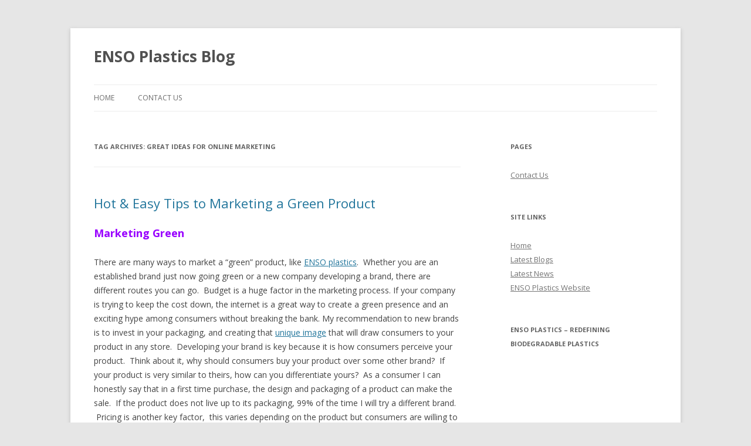

--- FILE ---
content_type: text/html; charset=UTF-8
request_url: https://ensoplastics.com/theblog/?tag=great-ideas-for-online-marketing
body_size: 9913
content:
<!DOCTYPE html>
<!--[if IE 7]>
<html class="ie ie7" lang="en">
<![endif]-->
<!--[if IE 8]>
<html class="ie ie8" lang="en">
<![endif]-->
<!--[if !(IE 7) & !(IE 8)]><!-->
<html lang="en">
<!--<![endif]-->
<head>
<meta charset="UTF-8" />
<meta name="viewport" content="width=device-width" />
<title>great ideas for online marketing | ENSO Plastics Blog</title>
<link rel="profile" href="https://gmpg.org/xfn/11" />
<link rel="pingback" href="https://ensoplastics.com/theblog/xmlrpc.php">
<!--[if lt IE 9]>
<script src="https://ensoplastics.com/theblog/wp-content/themes/twentytwelve/js/html5.js?ver=3.7.0" type="text/javascript"></script>
<![endif]-->
<meta name='robots' content='max-image-preview:large' />
<link rel='dns-prefetch' href='//fonts.googleapis.com' />
<link rel='dns-prefetch' href='//cdn.openshareweb.com' />
<link rel='dns-prefetch' href='//cdn.shareaholic.net' />
<link rel='dns-prefetch' href='//www.shareaholic.net' />
<link rel='dns-prefetch' href='//analytics.shareaholic.com' />
<link rel='dns-prefetch' href='//recs.shareaholic.com' />
<link rel='dns-prefetch' href='//partner.shareaholic.com' />
<link href='https://fonts.gstatic.com' crossorigin rel='preconnect' />
<link rel="alternate" type="application/rss+xml" title="ENSO Plastics Blog &raquo; Feed" href="https://ensoplastics.com/theblog/?feed=rss2" />
<link rel="alternate" type="application/rss+xml" title="ENSO Plastics Blog &raquo; Comments Feed" href="https://ensoplastics.com/theblog/?feed=comments-rss2" />
<link rel="alternate" type="application/rss+xml" title="ENSO Plastics Blog &raquo; great ideas for online marketing Tag Feed" href="https://ensoplastics.com/theblog/?feed=rss2&#038;tag=great-ideas-for-online-marketing" />
<!-- Shareaholic - https://www.shareaholic.com -->
<link rel='preload' href='//cdn.shareaholic.net/assets/pub/shareaholic.js' as='script'/>
<script data-no-minify='1' data-cfasync='false'>
_SHR_SETTINGS = {"endpoints":{"local_recs_url":"https:\/\/ensoplastics.com\/theblog\/wp-admin\/admin-ajax.php?action=shareaholic_permalink_related","ajax_url":"https:\/\/ensoplastics.com\/theblog\/wp-admin\/admin-ajax.php","share_counts_url":"https:\/\/ensoplastics.com\/theblog\/wp-admin\/admin-ajax.php?action=shareaholic_share_counts_api"},"site_id":"664a56f70980addc067bb4349173bfb9"};
</script>
<script data-no-minify='1' data-cfasync='false' src='//cdn.shareaholic.net/assets/pub/shareaholic.js' data-shr-siteid='664a56f70980addc067bb4349173bfb9' async ></script>

<!-- Shareaholic Content Tags -->
<meta name='shareaholic:site_name' content='ENSO Plastics Blog' />
<meta name='shareaholic:language' content='en' />
<meta name='shareaholic:article_visibility' content='private' />
<meta name='shareaholic:site_id' content='664a56f70980addc067bb4349173bfb9' />
<meta name='shareaholic:wp_version' content='9.7.13' />

<!-- Shareaholic Content Tags End -->
<style id='wp-img-auto-sizes-contain-inline-css' type='text/css'>
img:is([sizes=auto i],[sizes^="auto," i]){contain-intrinsic-size:3000px 1500px}
/*# sourceURL=wp-img-auto-sizes-contain-inline-css */
</style>
<style id='wp-emoji-styles-inline-css' type='text/css'>

	img.wp-smiley, img.emoji {
		display: inline !important;
		border: none !important;
		box-shadow: none !important;
		height: 1em !important;
		width: 1em !important;
		margin: 0 0.07em !important;
		vertical-align: -0.1em !important;
		background: none !important;
		padding: 0 !important;
	}
/*# sourceURL=wp-emoji-styles-inline-css */
</style>
<style id='wp-block-library-inline-css' type='text/css'>
:root{--wp-block-synced-color:#7a00df;--wp-block-synced-color--rgb:122,0,223;--wp-bound-block-color:var(--wp-block-synced-color);--wp-editor-canvas-background:#ddd;--wp-admin-theme-color:#007cba;--wp-admin-theme-color--rgb:0,124,186;--wp-admin-theme-color-darker-10:#006ba1;--wp-admin-theme-color-darker-10--rgb:0,107,160.5;--wp-admin-theme-color-darker-20:#005a87;--wp-admin-theme-color-darker-20--rgb:0,90,135;--wp-admin-border-width-focus:2px}@media (min-resolution:192dpi){:root{--wp-admin-border-width-focus:1.5px}}.wp-element-button{cursor:pointer}:root .has-very-light-gray-background-color{background-color:#eee}:root .has-very-dark-gray-background-color{background-color:#313131}:root .has-very-light-gray-color{color:#eee}:root .has-very-dark-gray-color{color:#313131}:root .has-vivid-green-cyan-to-vivid-cyan-blue-gradient-background{background:linear-gradient(135deg,#00d084,#0693e3)}:root .has-purple-crush-gradient-background{background:linear-gradient(135deg,#34e2e4,#4721fb 50%,#ab1dfe)}:root .has-hazy-dawn-gradient-background{background:linear-gradient(135deg,#faaca8,#dad0ec)}:root .has-subdued-olive-gradient-background{background:linear-gradient(135deg,#fafae1,#67a671)}:root .has-atomic-cream-gradient-background{background:linear-gradient(135deg,#fdd79a,#004a59)}:root .has-nightshade-gradient-background{background:linear-gradient(135deg,#330968,#31cdcf)}:root .has-midnight-gradient-background{background:linear-gradient(135deg,#020381,#2874fc)}:root{--wp--preset--font-size--normal:16px;--wp--preset--font-size--huge:42px}.has-regular-font-size{font-size:1em}.has-larger-font-size{font-size:2.625em}.has-normal-font-size{font-size:var(--wp--preset--font-size--normal)}.has-huge-font-size{font-size:var(--wp--preset--font-size--huge)}.has-text-align-center{text-align:center}.has-text-align-left{text-align:left}.has-text-align-right{text-align:right}.has-fit-text{white-space:nowrap!important}#end-resizable-editor-section{display:none}.aligncenter{clear:both}.items-justified-left{justify-content:flex-start}.items-justified-center{justify-content:center}.items-justified-right{justify-content:flex-end}.items-justified-space-between{justify-content:space-between}.screen-reader-text{border:0;clip-path:inset(50%);height:1px;margin:-1px;overflow:hidden;padding:0;position:absolute;width:1px;word-wrap:normal!important}.screen-reader-text:focus{background-color:#ddd;clip-path:none;color:#444;display:block;font-size:1em;height:auto;left:5px;line-height:normal;padding:15px 23px 14px;text-decoration:none;top:5px;width:auto;z-index:100000}html :where(.has-border-color){border-style:solid}html :where([style*=border-top-color]){border-top-style:solid}html :where([style*=border-right-color]){border-right-style:solid}html :where([style*=border-bottom-color]){border-bottom-style:solid}html :where([style*=border-left-color]){border-left-style:solid}html :where([style*=border-width]){border-style:solid}html :where([style*=border-top-width]){border-top-style:solid}html :where([style*=border-right-width]){border-right-style:solid}html :where([style*=border-bottom-width]){border-bottom-style:solid}html :where([style*=border-left-width]){border-left-style:solid}html :where(img[class*=wp-image-]){height:auto;max-width:100%}:where(figure){margin:0 0 1em}html :where(.is-position-sticky){--wp-admin--admin-bar--position-offset:var(--wp-admin--admin-bar--height,0px)}@media screen and (max-width:600px){html :where(.is-position-sticky){--wp-admin--admin-bar--position-offset:0px}}

/*# sourceURL=wp-block-library-inline-css */
</style><style id='global-styles-inline-css' type='text/css'>
:root{--wp--preset--aspect-ratio--square: 1;--wp--preset--aspect-ratio--4-3: 4/3;--wp--preset--aspect-ratio--3-4: 3/4;--wp--preset--aspect-ratio--3-2: 3/2;--wp--preset--aspect-ratio--2-3: 2/3;--wp--preset--aspect-ratio--16-9: 16/9;--wp--preset--aspect-ratio--9-16: 9/16;--wp--preset--color--black: #000000;--wp--preset--color--cyan-bluish-gray: #abb8c3;--wp--preset--color--white: #fff;--wp--preset--color--pale-pink: #f78da7;--wp--preset--color--vivid-red: #cf2e2e;--wp--preset--color--luminous-vivid-orange: #ff6900;--wp--preset--color--luminous-vivid-amber: #fcb900;--wp--preset--color--light-green-cyan: #7bdcb5;--wp--preset--color--vivid-green-cyan: #00d084;--wp--preset--color--pale-cyan-blue: #8ed1fc;--wp--preset--color--vivid-cyan-blue: #0693e3;--wp--preset--color--vivid-purple: #9b51e0;--wp--preset--color--blue: #21759b;--wp--preset--color--dark-gray: #444;--wp--preset--color--medium-gray: #9f9f9f;--wp--preset--color--light-gray: #e6e6e6;--wp--preset--gradient--vivid-cyan-blue-to-vivid-purple: linear-gradient(135deg,rgb(6,147,227) 0%,rgb(155,81,224) 100%);--wp--preset--gradient--light-green-cyan-to-vivid-green-cyan: linear-gradient(135deg,rgb(122,220,180) 0%,rgb(0,208,130) 100%);--wp--preset--gradient--luminous-vivid-amber-to-luminous-vivid-orange: linear-gradient(135deg,rgb(252,185,0) 0%,rgb(255,105,0) 100%);--wp--preset--gradient--luminous-vivid-orange-to-vivid-red: linear-gradient(135deg,rgb(255,105,0) 0%,rgb(207,46,46) 100%);--wp--preset--gradient--very-light-gray-to-cyan-bluish-gray: linear-gradient(135deg,rgb(238,238,238) 0%,rgb(169,184,195) 100%);--wp--preset--gradient--cool-to-warm-spectrum: linear-gradient(135deg,rgb(74,234,220) 0%,rgb(151,120,209) 20%,rgb(207,42,186) 40%,rgb(238,44,130) 60%,rgb(251,105,98) 80%,rgb(254,248,76) 100%);--wp--preset--gradient--blush-light-purple: linear-gradient(135deg,rgb(255,206,236) 0%,rgb(152,150,240) 100%);--wp--preset--gradient--blush-bordeaux: linear-gradient(135deg,rgb(254,205,165) 0%,rgb(254,45,45) 50%,rgb(107,0,62) 100%);--wp--preset--gradient--luminous-dusk: linear-gradient(135deg,rgb(255,203,112) 0%,rgb(199,81,192) 50%,rgb(65,88,208) 100%);--wp--preset--gradient--pale-ocean: linear-gradient(135deg,rgb(255,245,203) 0%,rgb(182,227,212) 50%,rgb(51,167,181) 100%);--wp--preset--gradient--electric-grass: linear-gradient(135deg,rgb(202,248,128) 0%,rgb(113,206,126) 100%);--wp--preset--gradient--midnight: linear-gradient(135deg,rgb(2,3,129) 0%,rgb(40,116,252) 100%);--wp--preset--font-size--small: 13px;--wp--preset--font-size--medium: 20px;--wp--preset--font-size--large: 36px;--wp--preset--font-size--x-large: 42px;--wp--preset--spacing--20: 0.44rem;--wp--preset--spacing--30: 0.67rem;--wp--preset--spacing--40: 1rem;--wp--preset--spacing--50: 1.5rem;--wp--preset--spacing--60: 2.25rem;--wp--preset--spacing--70: 3.38rem;--wp--preset--spacing--80: 5.06rem;--wp--preset--shadow--natural: 6px 6px 9px rgba(0, 0, 0, 0.2);--wp--preset--shadow--deep: 12px 12px 50px rgba(0, 0, 0, 0.4);--wp--preset--shadow--sharp: 6px 6px 0px rgba(0, 0, 0, 0.2);--wp--preset--shadow--outlined: 6px 6px 0px -3px rgb(255, 255, 255), 6px 6px rgb(0, 0, 0);--wp--preset--shadow--crisp: 6px 6px 0px rgb(0, 0, 0);}:where(.is-layout-flex){gap: 0.5em;}:where(.is-layout-grid){gap: 0.5em;}body .is-layout-flex{display: flex;}.is-layout-flex{flex-wrap: wrap;align-items: center;}.is-layout-flex > :is(*, div){margin: 0;}body .is-layout-grid{display: grid;}.is-layout-grid > :is(*, div){margin: 0;}:where(.wp-block-columns.is-layout-flex){gap: 2em;}:where(.wp-block-columns.is-layout-grid){gap: 2em;}:where(.wp-block-post-template.is-layout-flex){gap: 1.25em;}:where(.wp-block-post-template.is-layout-grid){gap: 1.25em;}.has-black-color{color: var(--wp--preset--color--black) !important;}.has-cyan-bluish-gray-color{color: var(--wp--preset--color--cyan-bluish-gray) !important;}.has-white-color{color: var(--wp--preset--color--white) !important;}.has-pale-pink-color{color: var(--wp--preset--color--pale-pink) !important;}.has-vivid-red-color{color: var(--wp--preset--color--vivid-red) !important;}.has-luminous-vivid-orange-color{color: var(--wp--preset--color--luminous-vivid-orange) !important;}.has-luminous-vivid-amber-color{color: var(--wp--preset--color--luminous-vivid-amber) !important;}.has-light-green-cyan-color{color: var(--wp--preset--color--light-green-cyan) !important;}.has-vivid-green-cyan-color{color: var(--wp--preset--color--vivid-green-cyan) !important;}.has-pale-cyan-blue-color{color: var(--wp--preset--color--pale-cyan-blue) !important;}.has-vivid-cyan-blue-color{color: var(--wp--preset--color--vivid-cyan-blue) !important;}.has-vivid-purple-color{color: var(--wp--preset--color--vivid-purple) !important;}.has-black-background-color{background-color: var(--wp--preset--color--black) !important;}.has-cyan-bluish-gray-background-color{background-color: var(--wp--preset--color--cyan-bluish-gray) !important;}.has-white-background-color{background-color: var(--wp--preset--color--white) !important;}.has-pale-pink-background-color{background-color: var(--wp--preset--color--pale-pink) !important;}.has-vivid-red-background-color{background-color: var(--wp--preset--color--vivid-red) !important;}.has-luminous-vivid-orange-background-color{background-color: var(--wp--preset--color--luminous-vivid-orange) !important;}.has-luminous-vivid-amber-background-color{background-color: var(--wp--preset--color--luminous-vivid-amber) !important;}.has-light-green-cyan-background-color{background-color: var(--wp--preset--color--light-green-cyan) !important;}.has-vivid-green-cyan-background-color{background-color: var(--wp--preset--color--vivid-green-cyan) !important;}.has-pale-cyan-blue-background-color{background-color: var(--wp--preset--color--pale-cyan-blue) !important;}.has-vivid-cyan-blue-background-color{background-color: var(--wp--preset--color--vivid-cyan-blue) !important;}.has-vivid-purple-background-color{background-color: var(--wp--preset--color--vivid-purple) !important;}.has-black-border-color{border-color: var(--wp--preset--color--black) !important;}.has-cyan-bluish-gray-border-color{border-color: var(--wp--preset--color--cyan-bluish-gray) !important;}.has-white-border-color{border-color: var(--wp--preset--color--white) !important;}.has-pale-pink-border-color{border-color: var(--wp--preset--color--pale-pink) !important;}.has-vivid-red-border-color{border-color: var(--wp--preset--color--vivid-red) !important;}.has-luminous-vivid-orange-border-color{border-color: var(--wp--preset--color--luminous-vivid-orange) !important;}.has-luminous-vivid-amber-border-color{border-color: var(--wp--preset--color--luminous-vivid-amber) !important;}.has-light-green-cyan-border-color{border-color: var(--wp--preset--color--light-green-cyan) !important;}.has-vivid-green-cyan-border-color{border-color: var(--wp--preset--color--vivid-green-cyan) !important;}.has-pale-cyan-blue-border-color{border-color: var(--wp--preset--color--pale-cyan-blue) !important;}.has-vivid-cyan-blue-border-color{border-color: var(--wp--preset--color--vivid-cyan-blue) !important;}.has-vivid-purple-border-color{border-color: var(--wp--preset--color--vivid-purple) !important;}.has-vivid-cyan-blue-to-vivid-purple-gradient-background{background: var(--wp--preset--gradient--vivid-cyan-blue-to-vivid-purple) !important;}.has-light-green-cyan-to-vivid-green-cyan-gradient-background{background: var(--wp--preset--gradient--light-green-cyan-to-vivid-green-cyan) !important;}.has-luminous-vivid-amber-to-luminous-vivid-orange-gradient-background{background: var(--wp--preset--gradient--luminous-vivid-amber-to-luminous-vivid-orange) !important;}.has-luminous-vivid-orange-to-vivid-red-gradient-background{background: var(--wp--preset--gradient--luminous-vivid-orange-to-vivid-red) !important;}.has-very-light-gray-to-cyan-bluish-gray-gradient-background{background: var(--wp--preset--gradient--very-light-gray-to-cyan-bluish-gray) !important;}.has-cool-to-warm-spectrum-gradient-background{background: var(--wp--preset--gradient--cool-to-warm-spectrum) !important;}.has-blush-light-purple-gradient-background{background: var(--wp--preset--gradient--blush-light-purple) !important;}.has-blush-bordeaux-gradient-background{background: var(--wp--preset--gradient--blush-bordeaux) !important;}.has-luminous-dusk-gradient-background{background: var(--wp--preset--gradient--luminous-dusk) !important;}.has-pale-ocean-gradient-background{background: var(--wp--preset--gradient--pale-ocean) !important;}.has-electric-grass-gradient-background{background: var(--wp--preset--gradient--electric-grass) !important;}.has-midnight-gradient-background{background: var(--wp--preset--gradient--midnight) !important;}.has-small-font-size{font-size: var(--wp--preset--font-size--small) !important;}.has-medium-font-size{font-size: var(--wp--preset--font-size--medium) !important;}.has-large-font-size{font-size: var(--wp--preset--font-size--large) !important;}.has-x-large-font-size{font-size: var(--wp--preset--font-size--x-large) !important;}
/*# sourceURL=global-styles-inline-css */
</style>

<style id='classic-theme-styles-inline-css' type='text/css'>
/*! This file is auto-generated */
.wp-block-button__link{color:#fff;background-color:#32373c;border-radius:9999px;box-shadow:none;text-decoration:none;padding:calc(.667em + 2px) calc(1.333em + 2px);font-size:1.125em}.wp-block-file__button{background:#32373c;color:#fff;text-decoration:none}
/*# sourceURL=/wp-includes/css/classic-themes.min.css */
</style>
<link rel='stylesheet' id='twentytwelve-fonts-css' href='https://fonts.googleapis.com/css?family=Open+Sans%3A400italic%2C700italic%2C400%2C700&#038;subset=latin%2Clatin-ext&#038;display=fallback' type='text/css' media='all' />
<link rel='stylesheet' id='twentytwelve-style-css' href='https://ensoplastics.com/theblog/wp-content/themes/twentytwelve/style.css?ver=20190507' type='text/css' media='all' />
<link rel='stylesheet' id='twentytwelve-block-style-css' href='https://ensoplastics.com/theblog/wp-content/themes/twentytwelve/css/blocks.css?ver=20190406' type='text/css' media='all' />
<script type="text/javascript" src="https://ensoplastics.com/theblog/wp-includes/js/jquery/jquery.min.js?ver=3.7.1" id="jquery-core-js"></script>
<script type="text/javascript" src="https://ensoplastics.com/theblog/wp-includes/js/jquery/jquery-migrate.min.js?ver=3.4.1" id="jquery-migrate-js"></script>
<link rel="https://api.w.org/" href="https://ensoplastics.com/theblog/index.php?rest_route=/" /><link rel="alternate" title="JSON" type="application/json" href="https://ensoplastics.com/theblog/index.php?rest_route=/wp/v2/tags/551" /><link rel="EditURI" type="application/rsd+xml" title="RSD" href="https://ensoplastics.com/theblog/xmlrpc.php?rsd" />
<meta name="generator" content="WordPress 6.9" />
</head>

<body data-rsssl=1 class="archive tag tag-great-ideas-for-online-marketing tag-551 wp-embed-responsive wp-theme-twentytwelve custom-font-enabled">
<div id="page" class="hfeed site">
	<header id="masthead" class="site-header" role="banner">
		<hgroup>
			<h1 class="site-title"><a href="https://ensoplastics.com/theblog/" title="ENSO Plastics Blog" rel="home">ENSO Plastics Blog</a></h1>
			<h2 class="site-description"></h2>
		</hgroup>

		<nav id="site-navigation" class="main-navigation" role="navigation">
			<button class="menu-toggle">Menu</button>
			<a class="assistive-text" href="#content" title="Skip to content">Skip to content</a>
			<div class="nav-menu"><ul>
<li ><a href="https://ensoplastics.com/theblog/">Home</a></li><li class="page_item page-item-227"><a href="https://ensoplastics.com/theblog/?page_id=227">Contact Us</a></li>
</ul></div>
		</nav><!-- #site-navigation -->

			</header><!-- #masthead -->

	<div id="main" class="wrapper">

	<section id="primary" class="site-content">
		<div id="content" role="main">

					<header class="archive-header">
				<h1 class="archive-title">
				Tag Archives: <span>great ideas for online marketing</span>				</h1>

						</header><!-- .archive-header -->

			
	<article id="post-1634" class="post-1634 post type-post status-publish format-standard hentry category-green-marketing-2 category-latest-blogs category-latest-news tag-creating-your-brandx-eco-marketingx-enso-additivex-enso-biodegradable-plastic-bottlesx-enso-blendx-enso-brandx-enso-logo tag-enso-additive-technology tag-enso-blend tag-enso-brand tag-great-ideas-for-online-marketing tag-great-ideas-to-easily-market-yourself-or-company tag-green-marketing tag-how-do-i-market-a-green-product tag-how-market-through-packaging tag-how-to-become-more-popular-on-twitter tag-how-to-create-a-marketing-campaign tag-how-to-do-online-market tag-how-to-get-more-facebook-page-likes tag-how-to-get-more-followers tag-how-to-market-a-business-when-you-dont-know-how tag-how-to-market-a-green-product tag-how-to-market-at-low-costs tag-how-to-market-specific-products tag-how-to-tweet tag-how-to-use-social-media-to-market-your-brand tag-how-to-use-the-internet-to-market-your-product tag-marketing tag-the-enso tag-the-enso-biodegradable-plastics">
				<header class="entry-header">
			
						<h1 class="entry-title">
				<a href="https://ensoplastics.com/theblog/?p=1634" rel="bookmark">Hot &#038; Easy Tips to Marketing a Green Product</a>
			</h1>
								</header><!-- .entry-header -->

				<div class="entry-content">
			<div style='display:none;' class='shareaholic-canvas' data-app='recommendations' data-title='Hot &amp; Easy Tips to Marketing a Green Product' data-link='https://ensoplastics.com/theblog/?p=1634' data-app-id-name='category_above_content'></div><h2><strong><span style="color: #9900ff;">Marketing Green</span></strong></h2>
<p>There are many ways to  market a “green” product, like <a title=" biodegradable plastic" href="https://ensoplastics.com" target="_blank">ENSO plastics</a>.  Whether you are an established brand just now  going green or a new company developing a brand, there are different  routes you can go.  Budget is a huge factor in the marketing process. If  your company is trying to keep the cost down, the internet is a great  way to create a green presence and an exciting hype among consumers  without breaking the bank. My recommendation to new brands is to invest  in your packaging, and creating that <a title="ENSO biodegradable bottles" href="http://www.ensobottles.com" target="_blank">unique image</a> that will draw  consumers to your product in any store.  Developing your brand is key  because it is how consumers perceive your product.  Think about it, why  should consumers buy your product over some other brand?  If your  product is very similar to theirs, how can you differentiate yours?  As a  consumer I can honestly say that in a first time purchase, the design  and packaging of a product can make the sale.  If the product does not  live up to its packaging, 99% of the time I will try a different brand.   Pricing is another key factor,  this varies depending on the product  but consumers are willing to pay if the product is outstanding…however  we all have are limits and consumers need to feel that we are getting  our money’s worth.  When asked 62% of shoppers say that green  product options can impact unplanned purchases, 50% of all shoppers are  willing to pay a premium for green products and 79% of shoppers are more  likely to pay a premium for green in Grocery Stores.  Regardless of  income, age or gender the influence of <a title="ENSO plastics" href="https://ensoplastics.com" target="_blank">GREEN</a> marketing on actual  purchases and upsells was largely consistent.  <a href="http://ensobottles.com/blog/wp-content/uploads/2011/09/neuro-drinks-31.jpg"><img fetchpriority="high" decoding="async" class="aligncenter size-full wp-image-1635" title="neuro-drinks-31" src="https://ensobottles.com/blog/wp-content/uploads/2011/09/neuro-drinks-31.jpg" alt="" width="510" height="167" /></a> <a href="http://ensobottles.com/blog/wp-content/uploads/2011/09/neuro-drinks-31.jpg"></a> Let me  give you an example.  A beverage product that has come to a competitive  marketplace recently has differentiated themselves greatly by their  packaging, the quality of the beverages, the emotional benefit you  receive from each product and a slightly lifted price or $2.49 in most  stores.  While they are not the cheapest beverages on the market, they  have branded and differentiated themselves outstandingly.  Regardless of  the fact that they are not necessarily a <a title="green brand ENSO plastics" href="http://www.facebook.com/ENSOplastics" target="_blank">“green” brand</a>…the concept of  creating your brand and the perception consumers take in is relevant.   Once you have your green product, your general plan, and your website  and are ready to launch there are a couple of recommendations I have.</p>
<ol>
<li>When  you sign up with ENSO, we share the cost of a joint <a title="ENSO press release" href="http://www.prlog.org/11632822-south-african-firm-provides-earth-friendly-alternative-plastic.html" target="_blank">Press Release</a>.  You  can spend a lot of money on these because they get great coverage and  give the opportunity to educate consumers and the media about your  product and your packaging.  With ENSO, get two for the price of one to  really launch your new, green brand.</li>
<li>Second, make sure you know  and understand the habits of your <a title="ENSO bottles" href="http://www.facebook.com/ENSObottles" target="_blank">target market</a>. It is important to find  the right person to handle your social media accounts because they need  to know how to connect with your consumers and potential customers.  Giving consumers incentives to return to your social media pages is  vital if you want to build your brand recognition.  To build your  presence online try designing and selling branded apparel or conduct  unique giveaways that will get consumers involved.</li>
<li>Identify a  cause your brand can get behind.  For instance “Earth Friendly  Plastics”.  Integrating a cause to your marketing strategy could  potentially be huge for your company’s success. In a survey, 88% of  those asked say it is acceptable for companies to involve a cause or  issue in their marketing, 85% have a more positive image of a product or  company when it supports a cause they care about and 80% are likely to  switch brands, similar in price and quality, to one that supports a  cause. Not only are consumers willing to switch among similar brands,  they are also willing to step outside their comfort zones. When a brand  supports a cause: 61% of Americans say they would be willing to try it  (even if it is unfamiliar to them), 46% would try a generic or  private-label brand and nearly one-in-five consumers (19%) would be  willing to purchase a more expensive brand.</li>
<li>Like it or not, your  customers live in a digital world where people are plugged in. Finding  popular “youtubers” and bloggers that fit your target demographic and  contacting them to review your product can be as effective as pay some  high dollar “celebrity”.  Utilizing Google ad-words and <a title="ENSO plastics facebook" href="http://www.facebook.com/ENSOplastics" target="_blank">facebook </a>ads can  be a great way to experiment in driving traffic to your site and to  your facebook page but be warned:  they can be expensive…hiring a  professional consultant is advisable.</li>
</ol>
<p>The final important tip that I am going to give you is vital to marketing a green product:  You  must always think of your consumers and potential customers because  after all, they are buying your product. Educate consumers about the  “greenness” of your product as clearly as you possibly can, let them know that this is a premium feature of your product. Consult with  the manufacturer you’re working with about proper terms and ways to  educate your consumers without boring them.  Establishing a portion on  your site and your social media pages that is dedicated to educating  consumers on your green technology not only builds trust with your  consumers but makes them feel like they are doing some good by  purchasing your product.</p>
<div style='display:none;' class='shareaholic-canvas' data-app='recommendations' data-title='Hot &amp; Easy Tips to Marketing a Green Product' data-link='https://ensoplastics.com/theblog/?p=1634' data-app-id-name='category_below_content'></div>					</div><!-- .entry-content -->
		
		<footer class="entry-meta">
			This entry was posted in <a href="https://ensoplastics.com/theblog/?cat=738" rel="category">Green Marketing</a>, <a href="https://ensoplastics.com/theblog/?cat=3" rel="category">Latest Blogs</a>, <a href="https://ensoplastics.com/theblog/?cat=4" rel="category">Latest News</a> and tagged <a href="https://ensoplastics.com/theblog/?tag=creating-your-brandx-eco-marketingx-enso-additivex-enso-biodegradable-plastic-bottlesx-enso-blendx-enso-brandx-enso-logo" rel="tag">creating your brandX eco marketingX ENSO additiveX ENSO biodegradable plastic bottlesX ENSO blendX enso brandX ENSO logo</a>, <a href="https://ensoplastics.com/theblog/?tag=enso-additive-technology" rel="tag">ENSO additive technology</a>, <a href="https://ensoplastics.com/theblog/?tag=enso-blend" rel="tag">ENSO blend</a>, <a href="https://ensoplastics.com/theblog/?tag=enso-brand" rel="tag">enso brand</a>, <a href="https://ensoplastics.com/theblog/?tag=great-ideas-for-online-marketing" rel="tag">great ideas for online marketing</a>, <a href="https://ensoplastics.com/theblog/?tag=great-ideas-to-easily-market-yourself-or-company" rel="tag">great ideas to easily market yourself or company</a>, <a href="https://ensoplastics.com/theblog/?tag=green-marketing" rel="tag">green marketing</a>, <a href="https://ensoplastics.com/theblog/?tag=how-do-i-market-a-green-product" rel="tag">how do i market a green product</a>, <a href="https://ensoplastics.com/theblog/?tag=how-market-through-packaging" rel="tag">how market through packaging</a>, <a href="https://ensoplastics.com/theblog/?tag=how-to-become-more-popular-on-twitter" rel="tag">how to become more popular on twitter</a>, <a href="https://ensoplastics.com/theblog/?tag=how-to-create-a-marketing-campaign" rel="tag">how to create a marketing campaign</a>, <a href="https://ensoplastics.com/theblog/?tag=how-to-do-online-market" rel="tag">how to do online market</a>, <a href="https://ensoplastics.com/theblog/?tag=how-to-get-more-facebook-page-likes" rel="tag">how to get more facebook page likes</a>, <a href="https://ensoplastics.com/theblog/?tag=how-to-get-more-followers" rel="tag">how to get more followers</a>, <a href="https://ensoplastics.com/theblog/?tag=how-to-market-a-business-when-you-dont-know-how" rel="tag">how to market a business when you dont know how</a>, <a href="https://ensoplastics.com/theblog/?tag=how-to-market-a-green-product" rel="tag">how to market a green product</a>, <a href="https://ensoplastics.com/theblog/?tag=how-to-market-at-low-costs" rel="tag">how to market at low costs</a>, <a href="https://ensoplastics.com/theblog/?tag=how-to-market-specific-products" rel="tag">how to market specific products</a>, <a href="https://ensoplastics.com/theblog/?tag=how-to-tweet" rel="tag">how to tweet</a>, <a href="https://ensoplastics.com/theblog/?tag=how-to-use-social-media-to-market-your-brand" rel="tag">how to use social media to market your brand</a>, <a href="https://ensoplastics.com/theblog/?tag=how-to-use-the-internet-to-market-your-product" rel="tag">how to use the internet to market your product</a>, <a href="https://ensoplastics.com/theblog/?tag=marketing" rel="tag">marketing</a>, <a href="https://ensoplastics.com/theblog/?tag=the-enso" rel="tag">the ENSO</a>, <a href="https://ensoplastics.com/theblog/?tag=the-enso-biodegradable-plastics" rel="tag">the ENSO biodegradable plastics</a> on <a href="https://ensoplastics.com/theblog/?p=1634" title="4:49 pm" rel="bookmark"><time class="entry-date" datetime="2011-09-13T16:49:03+00:00">September 13, 2011</time></a><span class="by-author"> by <span class="author vcard"><a class="url fn n" href="https://ensoplastics.com/theblog/?author=9" title="View all posts by ENSO Plastics" rel="author">ENSO Plastics</a></span></span>.								</footer><!-- .entry-meta -->
	</article><!-- #post -->

		
		</div><!-- #content -->
	</section><!-- #primary -->


			<div id="secondary" class="widget-area" role="complementary">
			<aside id="pages-3" class="widget widget_pages"><h3 class="widget-title">Pages</h3>
			<ul>
				<li class="page_item page-item-227"><a href="https://ensoplastics.com/theblog/?page_id=227">Contact Us</a></li>
			</ul>

			</aside><aside id="nav_menu-2" class="widget widget_nav_menu"><h3 class="widget-title">Site Links</h3><div class="menu-navigation-container"><ul id="menu-navigation" class="menu"><li id="menu-item-10" class="menu-item menu-item-type-custom menu-item-object-custom menu-item-10"><a href="http://new.ensoplastics.com/theblog/">Home</a></li>
<li id="menu-item-8" class="menu-item menu-item-type-taxonomy menu-item-object-category menu-item-8"><a href="https://ensoplastics.com/theblog/?cat=3">Latest Blogs</a></li>
<li id="menu-item-9" class="menu-item menu-item-type-taxonomy menu-item-object-category menu-item-9"><a href="https://ensoplastics.com/theblog/?cat=4">Latest News</a></li>
<li id="menu-item-11" class="menu-item menu-item-type-custom menu-item-object-custom menu-item-11"><a href="https://ensoplastics.com">ENSO Plastics Website</a></li>
</ul></div></aside><aside id="text-3" class="widget widget_text"><h3 class="widget-title">ENSO Plastics &#8211; Redefining Biodegradable Plastics</h3>			<div class="textwidget"><iframe src="https://www.youtube.com/embed/zy4AL_kyY8o" frameborder="0" allowfullscreen></iframe></div>
		</aside><aside id="linkcat-519" class="widget widget_links"><h3 class="widget-title">"Social Media"</h3>
	<ul class='xoxo blogroll'>
<li><a href="http://www.facebook.com/ensoplastics" target="_blank"><img src="https://ensoplastics.com/theblog/wp-content/uploads/2011/09/facebook.png" alt="Facebook" /> Facebook</a></li>
<li><a href="https://www.linkedin.com/company/enso-plastics/" target="_blank">LinkedIn</a></li>
<li><a href="http://twitter.com/#!/ensoplastics" target="_blank"><img src="https://ensoplastics.com/theblog/wp-content/uploads/2011/09/twitter-2.png" alt="Twitter" /> Twitter</a></li>
<li><a href="http://www.youtube.com/user/myensoplastics?feature=watch" target="_blank"><img src="https://ensoplastics.com/theblog/wp-content/uploads/2011/09/youtube.png" alt="Youtube" /> Youtube</a></li>

	</ul>
</aside>

		<aside id="recent-posts-3" class="widget widget_recent_entries">
		<h3 class="widget-title">New Posts</h3>
		<ul>
											<li>
					<a href="https://ensoplastics.com/theblog/?p=3169">It’s time to take a hard look at the value MSW systems are delivering</a>
									</li>
											<li>
					<a href="https://ensoplastics.com/theblog/?p=3158">Plastics need to work in managed waste systems</a>
									</li>
											<li>
					<a href="https://ensoplastics.com/theblog/?p=3152">Plastics need to work in our waste systems, it&#8217;s that simple</a>
									</li>
											<li>
					<a href="https://ensoplastics.com/theblog/?p=3117">Plastic Recycling: Fact or Fiction?</a>
									</li>
											<li>
					<a href="https://ensoplastics.com/theblog/?p=3094">Sustainability: Fact or Fiction?</a>
									</li>
					</ul>

		</aside>		</div><!-- #secondary -->
		</div><!-- #main .wrapper -->
	<footer id="colophon" role="contentinfo">
		<div class="site-info">
									<a href="https://wordpress.org/" class="imprint" title="Semantic Personal Publishing Platform">
				Proudly powered by WordPress			</a>
		</div><!-- .site-info -->
	</footer><!-- #colophon -->
</div><!-- #page -->

<script type="text/javascript" src="https://ensoplastics.com/theblog/wp-content/themes/twentytwelve/js/navigation.js?ver=20141205" id="twentytwelve-navigation-js"></script>
<script id="wp-emoji-settings" type="application/json">
{"baseUrl":"https://s.w.org/images/core/emoji/17.0.2/72x72/","ext":".png","svgUrl":"https://s.w.org/images/core/emoji/17.0.2/svg/","svgExt":".svg","source":{"concatemoji":"https://ensoplastics.com/theblog/wp-includes/js/wp-emoji-release.min.js?ver=6.9"}}
</script>
<script type="module">
/* <![CDATA[ */
/*! This file is auto-generated */
const a=JSON.parse(document.getElementById("wp-emoji-settings").textContent),o=(window._wpemojiSettings=a,"wpEmojiSettingsSupports"),s=["flag","emoji"];function i(e){try{var t={supportTests:e,timestamp:(new Date).valueOf()};sessionStorage.setItem(o,JSON.stringify(t))}catch(e){}}function c(e,t,n){e.clearRect(0,0,e.canvas.width,e.canvas.height),e.fillText(t,0,0);t=new Uint32Array(e.getImageData(0,0,e.canvas.width,e.canvas.height).data);e.clearRect(0,0,e.canvas.width,e.canvas.height),e.fillText(n,0,0);const a=new Uint32Array(e.getImageData(0,0,e.canvas.width,e.canvas.height).data);return t.every((e,t)=>e===a[t])}function p(e,t){e.clearRect(0,0,e.canvas.width,e.canvas.height),e.fillText(t,0,0);var n=e.getImageData(16,16,1,1);for(let e=0;e<n.data.length;e++)if(0!==n.data[e])return!1;return!0}function u(e,t,n,a){switch(t){case"flag":return n(e,"\ud83c\udff3\ufe0f\u200d\u26a7\ufe0f","\ud83c\udff3\ufe0f\u200b\u26a7\ufe0f")?!1:!n(e,"\ud83c\udde8\ud83c\uddf6","\ud83c\udde8\u200b\ud83c\uddf6")&&!n(e,"\ud83c\udff4\udb40\udc67\udb40\udc62\udb40\udc65\udb40\udc6e\udb40\udc67\udb40\udc7f","\ud83c\udff4\u200b\udb40\udc67\u200b\udb40\udc62\u200b\udb40\udc65\u200b\udb40\udc6e\u200b\udb40\udc67\u200b\udb40\udc7f");case"emoji":return!a(e,"\ud83e\u1fac8")}return!1}function f(e,t,n,a){let r;const o=(r="undefined"!=typeof WorkerGlobalScope&&self instanceof WorkerGlobalScope?new OffscreenCanvas(300,150):document.createElement("canvas")).getContext("2d",{willReadFrequently:!0}),s=(o.textBaseline="top",o.font="600 32px Arial",{});return e.forEach(e=>{s[e]=t(o,e,n,a)}),s}function r(e){var t=document.createElement("script");t.src=e,t.defer=!0,document.head.appendChild(t)}a.supports={everything:!0,everythingExceptFlag:!0},new Promise(t=>{let n=function(){try{var e=JSON.parse(sessionStorage.getItem(o));if("object"==typeof e&&"number"==typeof e.timestamp&&(new Date).valueOf()<e.timestamp+604800&&"object"==typeof e.supportTests)return e.supportTests}catch(e){}return null}();if(!n){if("undefined"!=typeof Worker&&"undefined"!=typeof OffscreenCanvas&&"undefined"!=typeof URL&&URL.createObjectURL&&"undefined"!=typeof Blob)try{var e="postMessage("+f.toString()+"("+[JSON.stringify(s),u.toString(),c.toString(),p.toString()].join(",")+"));",a=new Blob([e],{type:"text/javascript"});const r=new Worker(URL.createObjectURL(a),{name:"wpTestEmojiSupports"});return void(r.onmessage=e=>{i(n=e.data),r.terminate(),t(n)})}catch(e){}i(n=f(s,u,c,p))}t(n)}).then(e=>{for(const n in e)a.supports[n]=e[n],a.supports.everything=a.supports.everything&&a.supports[n],"flag"!==n&&(a.supports.everythingExceptFlag=a.supports.everythingExceptFlag&&a.supports[n]);var t;a.supports.everythingExceptFlag=a.supports.everythingExceptFlag&&!a.supports.flag,a.supports.everything||((t=a.source||{}).concatemoji?r(t.concatemoji):t.wpemoji&&t.twemoji&&(r(t.twemoji),r(t.wpemoji)))});
//# sourceURL=https://ensoplastics.com/theblog/wp-includes/js/wp-emoji-loader.min.js
/* ]]> */
</script>
</body>
</html>
